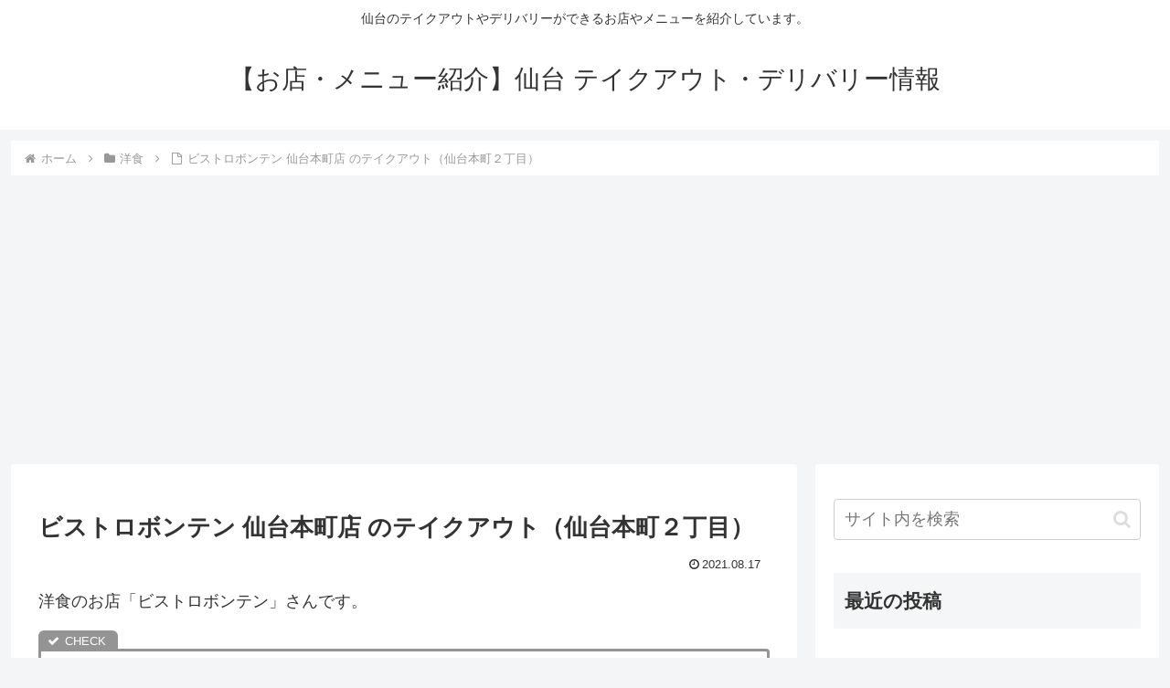

--- FILE ---
content_type: text/html; charset=utf-8
request_url: https://www.google.com/recaptcha/api2/aframe
body_size: 268
content:
<!DOCTYPE HTML><html><head><meta http-equiv="content-type" content="text/html; charset=UTF-8"></head><body><script nonce="hAMz-9U-0oL5LzcSejYZyQ">/** Anti-fraud and anti-abuse applications only. See google.com/recaptcha */ try{var clients={'sodar':'https://pagead2.googlesyndication.com/pagead/sodar?'};window.addEventListener("message",function(a){try{if(a.source===window.parent){var b=JSON.parse(a.data);var c=clients[b['id']];if(c){var d=document.createElement('img');d.src=c+b['params']+'&rc='+(localStorage.getItem("rc::a")?sessionStorage.getItem("rc::b"):"");window.document.body.appendChild(d);sessionStorage.setItem("rc::e",parseInt(sessionStorage.getItem("rc::e")||0)+1);localStorage.setItem("rc::h",'1768542007156');}}}catch(b){}});window.parent.postMessage("_grecaptcha_ready", "*");}catch(b){}</script></body></html>